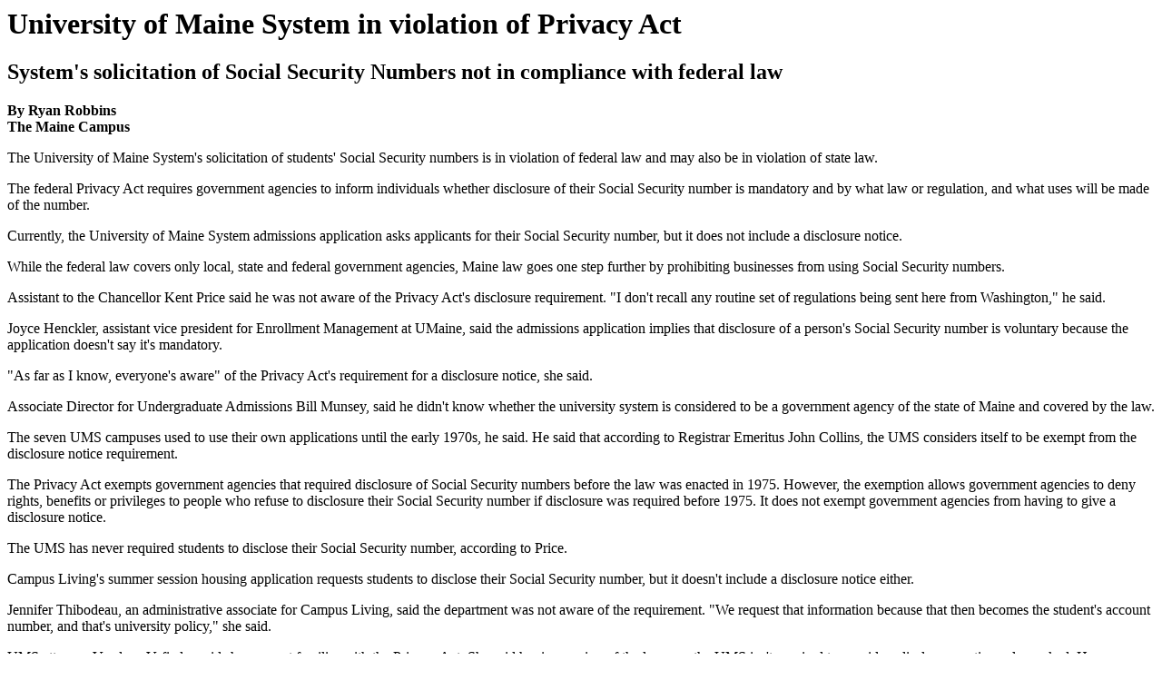

--- FILE ---
content_type: text/html
request_url: http://bangorinfo.com/RRR/ssns.html
body_size: 2347
content:
<title>University of Maine System in violation of Privacy Act</title>
<body bgcolor ="#ffffff" text = "#000000">
<h1>University of Maine System in violation of Privacy Act</h1>
<h2>System's solicitation of Social Security Numbers not in
compliance with federal law</h2>
 
<b>By Ryan Robbins<br>
The Maine Campus</b><p><p>
 
     The University of Maine System's solicitation of students'
Social Security numbers is in violation of federal law and may also
be in violation of state law.<p>
     The federal Privacy Act requires government agencies to inform
individuals whether disclosure of their Social Security number is
mandatory and by what law or regulation, and what uses will be made
of the number.<p>
     Currently, the University of Maine System admissions
application asks applicants for their Social Security number, but
it does not include a disclosure notice.<p>
     While the federal law covers only local, state and federal
government agencies, Maine law goes one step further by prohibiting
businesses from using Social Security numbers.<p>
     Assistant to the Chancellor Kent Price said he was not aware
of the Privacy Act's disclosure requirement. "I don't recall any
routine set of regulations being sent here from Washington," he
said.<p>
     Joyce Henckler, assistant vice president for Enrollment
Management at UMaine, said the admissions application implies that
disclosure of a person's Social Security number is voluntary
because the application doesn't say it's mandatory.<p>
     "As far as I know, everyone's aware" of the Privacy Act's
requirement for a disclosure notice, she said.<p>
     Associate Director for Undergraduate Admissions Bill Munsey,
said he didn't know whether the university system is considered to
be a government agency of the state of Maine and covered by the
law.<p>
     The seven UMS campuses used to use their own applications
until the early 1970s, he said. He said that according to Registrar
Emeritus John Collins, the UMS considers itself to be exempt from
the disclosure notice requirement.<p>
     The Privacy Act exempts government agencies that required
disclosure of Social Security numbers before the law was enacted in
1975. However, the exemption allows government agencies to deny
rights, benefits or privileges to people who refuse to disclosure
their Social Security number if disclosure was required before
1975. It does not exempt government agencies from having to give a
disclosure notice.<p>
     The UMS has never required students to disclose their Social
Security number, according to Price.<p>
     Campus Living's summer session housing application requests
students to disclose their Social Security number, but it doesn't
include a disclosure notice either.<p>
     Jennifer Thibodeau, an administrative associate for Campus
Living, said the department was not aware of the requirement.
"We request that information because that then becomes the
student's account number, and that's university policy," she
said.<p>
     UMS attorney Vendean Vafiades said she was not familiar with
the Privacy Act. She said her impression of the law was the UMS
isn't required to provide a disclosure notice unless asked.
However, a federal district court in Massachusetts ruled in 1980
that a government agency must give a disclosure notice when it asks
for a Social Security number. In 1982 a federal district court in
Delaware reached the same conclusion.<p>
     Under a recent Maine law, businesses operating within the
state are prohibited from putting a person's Social Security number
on any credit card, customer service card or debit card. The law
also prohibits businesses from using Social Security numbers as
identifiers.<p>
     A person's Social Security number is a master key that can
unlock all kinds of information about people, said William Lund,
superintendent of Maine's Bureau of Consumer Credit Protection.<p>
     "Social Security numbers have become the primary computer
identifier in use today," he said.<p>
     Maine's law doesn't define what a business is. While UMaine's
MaineCard falls under the law's definition as a customer service
card and a debit card, Lund said that in his "off-the-cuff"
opinion, the university is not affected by the law because it is a
non-profit government agency.<p>
     State agencies should consider the intent of the law, though,
and explore alternatives to using Social Security numbers to
identify people, he said.<p>
     The law's intent is to prevent the display of Social Security
numbers, he said. The law came about after its sponsor's nephew
stole his Social Security number from a card in his wallet, Lund
said. The sponsor's nephew took the Social Security number and
applied for credit cards. The nephew then proceeded to run up the
bills, Lund said.<p>
     "We've received only a minor number of complaints" since the
law took effect, he said. The bureau's biggest issue has been the
state employees' health insurance program's using Social Security
numbers for identification. Health insurance companies have until
July 1 of this year to purge Social Security numbers as
identifiers.<p>
     "The difficulty for the companies was coming up with an
alternative system," Lund said. He added that if a business were to
merely place letters before or after a Social Security number, it
would still be in violation of the law because the number would
still be identifiable.<p>
     So far the bureau has had to only bring the law to the
attention of businesses complaints have been filed against.  "We've
not had to do anything more than to bring the law to the attention
of individuals," Lund said.<p>
     The penalty for failing to comply with the Privacy Act's
disclosure notice requirement can be a fine of up to $5,000 for the
employee in charge of maintaining records that include Social
Security numbers. The penalty under Maine's law is a fine of not
more than $1,000.<p><p>
<i>This story appeared in the March 27, 1995, edition of The Maine
Campus.<p>
Copyright 1995, Ryan R. Robbins</i>
